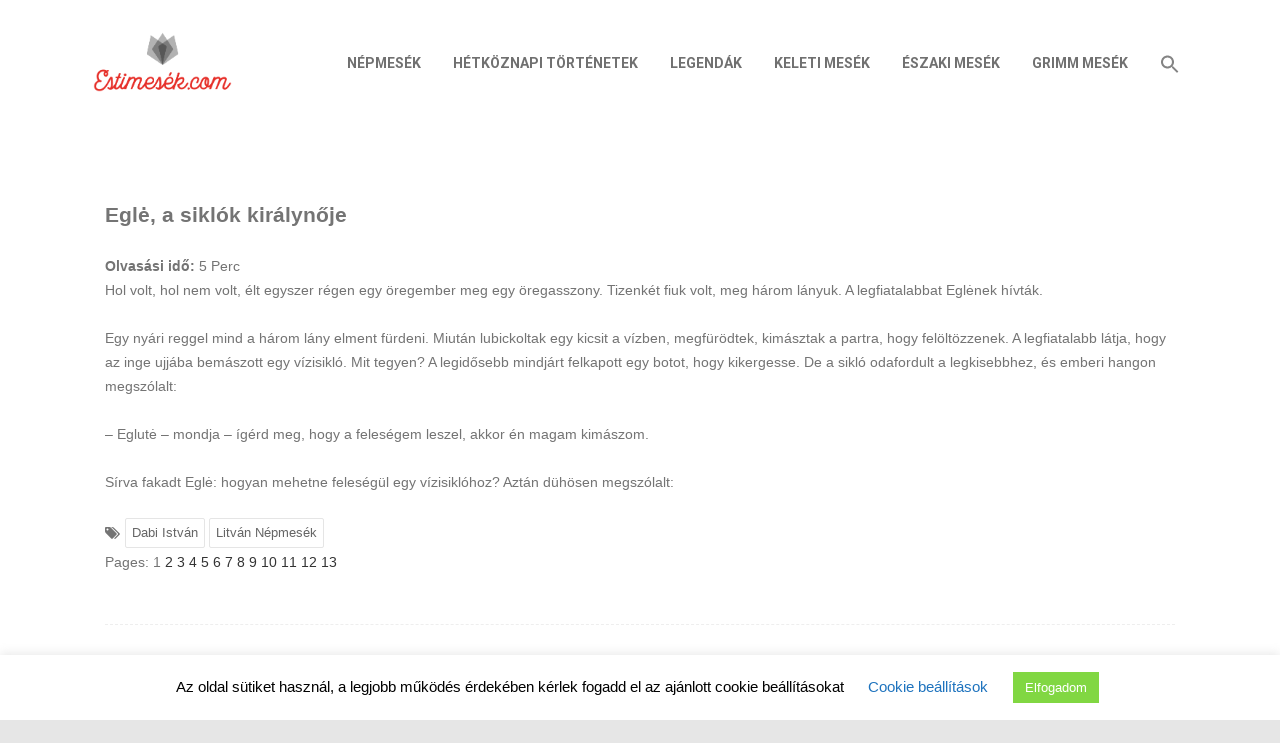

--- FILE ---
content_type: text/html; charset=utf-8
request_url: https://www.google.com/recaptcha/api2/aframe
body_size: 260
content:
<!DOCTYPE HTML><html><head><meta http-equiv="content-type" content="text/html; charset=UTF-8"></head><body><script nonce="ZQQKPFnn1OnnM5L9vZrvJw">/** Anti-fraud and anti-abuse applications only. See google.com/recaptcha */ try{var clients={'sodar':'https://pagead2.googlesyndication.com/pagead/sodar?'};window.addEventListener("message",function(a){try{if(a.source===window.parent){var b=JSON.parse(a.data);var c=clients[b['id']];if(c){var d=document.createElement('img');d.src=c+b['params']+'&rc='+(localStorage.getItem("rc::a")?sessionStorage.getItem("rc::b"):"");window.document.body.appendChild(d);sessionStorage.setItem("rc::e",parseInt(sessionStorage.getItem("rc::e")||0)+1);localStorage.setItem("rc::h",'1768894381267');}}}catch(b){}});window.parent.postMessage("_grecaptcha_ready", "*");}catch(b){}</script></body></html>

--- FILE ---
content_type: application/javascript
request_url: https://estimesek.com/wp-content/themes/agama/assets/js/functions.js?ver=1.5.4
body_size: 21632
content:
var THEMEVISION = THEMEVISION || {};

(function($) {
	
	"use strict";
	
	THEMEVISION.initialize = {

		init: function(){
			
			THEMEVISION.initialize.responsiveClasses();
			THEMEVISION.initialize.slider();
            THEMEVISION.initialize.blogGridIsotope();
            THEMEVISION.initialize.blogInfiniteScroll();
			THEMEVISION.initialize.goToTop();
			
		},
		
		responsiveClasses: function(){
			var jRes = jRespond([
				{
					label: 'smallest',
					enter: 0,
					exit: 575
				},{
					label: 'handheld',
					enter: 576,
					exit: 767
				},{
					label: 'tablet',
					enter: 768,
					exit: 991
				},{
					label: 'laptop',
					enter: 992,
					exit: 1199
				},{
					label: 'desktop',
					enter: 1200,
					exit: 10000
				}
			]);
			jRes.addFunc([
				{
					breakpoint: 'desktop',
					enter: function() { $body.addClass('device-xl'); },
					exit: function() { $body.removeClass('device-xl'); }
				},{
					breakpoint: 'laptop',
					enter: function() { $body.addClass('device-lg'); },
					exit: function() { $body.removeClass('device-lg'); }
				},{
					breakpoint: 'tablet',
					enter: function() { $body.addClass('device-md'); },
					exit: function() { $body.removeClass('device-md'); }
				},{
					breakpoint: 'handheld',
					enter: function() { $body.addClass('device-sm'); },
					exit: function() { $body.removeClass('device-sm'); }
				},{
					breakpoint: 'smallest',
					enter: function() { $body.addClass('device-xs'); },
					exit: function() { $body.removeClass('device-xs'); }
				}
			]);
		},
		
		particles: function( $circles_color, $lines_color ) {
			if( $( '#particles-js' ).hasClass( 'agama-particles' ) ) {
				particlesJS('particles-js', {
					"particles": {
					  "number": {
						"value": 80,
						"density": {
						  "enable": true,
						  "value_area": 800
						}
					  },
					  "color": {
					  "value": $circles_color
					  },
					  "shape": {
						"type": "circle",
						"stroke": {
						  "width": 0,
						  "color": $circles_color
						},
						"polygon": {
						  "nb_sides": 5
						},
						"image": {
						  "src": "img/github.svg",
						  "width": 100,
						  "height": 100
						}
					  },
					  "opacity": {
						"value": 0.5,
						"random": false,
						"anim": {
						  "enable": false,
						  "speed": 1,
						  "opacity_min": 0.1,
						  "sync": false
						}
					  },
					  "size": {
						"value": 5,
						"random": true,
						"anim": {
						  "enable": false,
						  "speed": 40,
						  "size_min": 0.1,
						  "sync": false
						}
					  },
					  "line_linked": {
						"enable": true,
						"distance": 150,
						"color": $lines_color,
						"opacity": 0.4,
						"width": 1
					  },
					  "move": {
						"enable": true,
						"speed": 6,
						"direction": "none",
						"random": false,
						"straight": false,
						"out_mode": "out",
						"attract": {
						  "enable": false,
						  "rotateX": 600,
						  "rotateY": 1200
						}
					  }
					},
					"interactivity": {
					  "detect_on": "canvas",
					  "events": {
						"onhover": {
						  "enable": true,
						  "mode": "repulse"
						},
						"onclick": {
						  "enable": false,
						  "mode": "push"
						},
						"resize": true
					  },
					  "modes": {
						"grab": {
						  "distance": 400,
						  "line_linked": {
							"opacity": 1
						  }
						},
						"bubble": {
						  "distance": 400,
						  "size": 40,
						  "duration": 2,
						  "opacity": 8,
						  "speed": 3
						},
						"repulse": {
						  "distance": 200
						},
						"push": {
						  "particles_nb": 4
						},
						"remove": {
						  "particles_nb": 2
						}
					  }
					},
					"retina_detect": true,
					"config_demo": {
					  "hide_card": false,
					  "background_color": "#b61924",
					  "background_image": "",
					  "background_position": "50% 50%",
					  "background_repeat": "no-repeat",
					  "background_size": "cover"
					}
				});
			}
		},
		
		slider: function() {
			if( agama.slider_enable == true ) {
				if( agama.headerStyle == 'transparent' && true == agama.is_admin_bar_showing ) {
					var $height = THEMEVISION.initialize.height() - 32;
				} else if( agama.headerStyle == 'transparent' && ! agama.is_admin_bar_showing ) {
					var $height = THEMEVISION.initialize.height();
				}
				
				if( agama.headerStyle == 'default' && true == agama.is_admin_bar_showing ) {
					var $height = THEMEVISION.initialize.height() - 32 - $header.height();
				} else if( agama.headerStyle == 'default' && ! agama.is_admin_bar_showing ) {
					var $height = THEMEVISION.initialize.height() - $header.height();
				}
				
				if( agama.headerStyle == 'sticky' && true == agama.is_admin_bar_showing ) {
					var $height = THEMEVISION.initialize.height() - 32 - $header.height();
				} else if( agama.headerStyle == 'sticky' && ! agama.is_admin_bar_showing ) {
					var $height = THEMEVISION.initialize.height() - $header.height();
				}
				
				if( agama.slider_height > 0 ) {
					var $height = agama.slider_height;
				}
				
				if( $('#agama_slider').hasClass('camera_wrap') ) {
					$slider.camera({
						height: $height + 'px',
						loader: 'bar',
						loaderColor: agama.primaryColor,
						overlay: false,
						fx: 'simpleFade',
						time: agama.slider_time,
						pagination: false,
						thumbnails: false,
						transPeriod: 1000,
						overlayer: true,
						playPause: false,
						hover: false,
					});
				}
				// If Particles Enabled
				if( agama.slider_particles == true ) {
					THEMEVISION.initialize.particles( agama.slider_particles_circle_color, agama.slider_particles_lines_color );
				}
			}
		},
        
        blogGridIsotope: function() {
            if( agama.blog_layout == 'grid' && ! $('body').hasClass('single-post') && $('div.article-wrapper').hasClass('grid-style') ) {
                $('#content').imagesLoaded( function(){
                    var $grid = $('#content').isotope({
                        itemSelector: 'div.article-wrapper'
                    });
                });
            }
        },
        
        blogInfiniteScroll: function() {
            if( agama.infinite_scroll == '1' && $('.navigation a').hasClass('next') ) {
                
                var $container = $('#content');
                
                $('.home.blog .navigation').hide();
                
                // If blog layout grid, setup isotope.
                if( agama.blog_layout == 'grid' ) {
                    $container.isotope({
                        itemSelector: '.article-wrapper'
                    });
                    var iso = $container.data('isotope');
                    $( window ).smartresize(function(){
                        $container.isotope({
                            itemSelector: '.article-wrapper',
                            masonry: { columnWidth: $container.width() / 5 }
                        });
                    });
                }
                
                // If blog layout == list && infinite trigger == button.
                if( agama.blog_layout == 'list' && agama.infinite_trigger == 'button' ) {
                    var options = {
                        path: '.navigation a.next',
                        append: '.article-wrapper',
                        button: '#infinite-loadmore',
                        scrollThreshold: false,
                        status: '.infscr-load-status',
                        history: false
                    };
                }
                // If blog layout == grid && infinite trigger == button.
                else if( agama.blog_layout == 'grid' && agama.infinite_trigger == 'button' ) {
                    var options = {
                        path: '.navigation a.next',
                        button: '#infinite-loadmore',
                        scrollThreshold: false,
                        append: '.article-wrapper',
                        outlayer: iso,
                        status: '.infscr-load-status',
                        history: false
                    };
                }
                // If blog layout == small_thumbs && infinite trigger == button.
                else if ( agama.blog_layout == 'small_thumbs' && agama.infinite_trigger == 'button' ) {
                    var options = {
                        path: '.navigation a.next',
                        append: '.article-wrapper',
                        button: '#infinite-loadmore',
                        scrollThreshold: false,
                        status: '.infscr-load-status',
                        history: false
                    };
                }
                // If blog layout == list && infinite trigger == auto.
                else if( agama.blog_layout == 'list' && agama.infinite_trigger == 'auto' ) {
                    var options = {
                        path: '.navigation a.next',
                        append: '.article-wrapper',
                        scrollThreshold: 50,
                        status: '.infscr-load-status',
                        history: false,
                        debug: true
                    };
                }
                // If blog layout == grid && infinite trigger == auto.
                else if( agama.blog_layout == 'grid' && agama.infinite_trigger == 'auto' ) {
                    var options = {
                        path: '.navigation a.next',
                        append: '.article-wrapper',
                        outlayer: iso,
                        scrollThreshold: 50,
                        status: '.infscr-load-status',
                        history: false,
                        debug: true
                    };
                }
                // If blog layout == small_thumbs && infinite trigger == auto.
                else if( agama.blog_layout == 'small_thumbs' && agama.infinite_trigger == 'auto' ) {
                    var options = {
                        path: '.navigation a.next',
                        append: '.article-wrapper',
                        scrollThreshold: 50,
                        status: '.infscr-load-status',
                        history: false,
                        debug: true
                    };
                }
                $container.infiniteScroll(options);
            }
        },
		
		goToTop: function(){
			$goToTopEl.click(function() {
				$('body,html').stop(true).animate({scrollTop:0},400);
				return false;
			});
		},
		
		goToTopScroll: function(){
            if($window.scrollTop() > 450) {
                $goToTopEl.slideDown();
            } else {
                $goToTopEl.slideUp();
            }
		},
		
		width: function() {
			return $window.width();
		},
		
		height: function() {
			if( $window.width() < 601 ) {
				return $window.height();
			} else {
				return $window.height();
			}
		}
	};
	
	THEMEVISION.header = {
		
		init: function() {
			
            THEMEVISION.header.contentDistance();
			THEMEVISION.header.superfish();
			THEMEVISION.header.mobilemenu();
            THEMEVISION.header.mobileMenuFocusLoop();
			THEMEVISION.header.header_image();
			
		},
		
		contentDistance: function() {
            var top = $header.outerHeight() - 1;
            
			if( agama.headerStyle == 'sticky' || agama.headerStyle == 'transparent' && ! $slider.length && ! $headerImage.length ) {
                $headerDistance.css('height', top);
			}
		},
        
        superfish: function() {
            
            // No menu location assigned fix
            if( $('div.agama-navigation').length ) {
                $('div.agama-navigation').children('ul').addClass('agama-navigation').unwrap();
            }
            
            THEMEVISION.header.menuInvert();
            
			if( !$().superfish ) {
                $body.addClass('no-superfish');
                console.log('superfish: Superfish not Defined.');
                return true;
            }
            
			$('body:not(.side-header) ul.agama-navigation:not(.on-click)').superfish({
                popUpSelector: 'ul',
                delay: 250,
                speed: 350,
                animation: {opacity:'show'},
                animationOut:  {opacity:'hide'},
                cssArrows: false
            });
		},
        
        menuInvert: function() {

			$('ul.agama-navigation ul').each( function( index, element ){
				var $menuChildElement = $(element),
					menuChildOffset = $menuChildElement.offset(),
					menuChildWidth = $menuChildElement.width(),
					menuChildLeft = menuChildOffset.left;
                
				if(windowWidth - (menuChildWidth + menuChildLeft) < 0) {
					$menuChildElement.addClass('menu-pos-invert');
				}
			});

		},
		
		topsocial: function(){
			if( $topSocialEl.length > 0 ){
				if( $body.hasClass('device-xl') || $body.hasClass('device-lg') ) {
					$topSocialEl.show();
					$topSocialEl.find('a').css({width: 40});

					$topSocialEl.find('.tv-text').each( function(){
						var $clone = $(this).clone().css({'visibility': 'hidden', 'display': 'inline-block', 'font-size': '13px', 'font-weight':'bold'}).appendTo($body),
							cloneWidth = $clone.innerWidth() + 52;
						$(this).parent('a').attr('data-hover-width',cloneWidth);
						$clone.remove();
					});

					$topSocialEl.find('a').hover(function() {
						if( $(this).find('.tv-text').length > 0 ) {
							$(this).css({width: $(this).attr('data-hover-width')});
						}
					}, function() {
						$(this).css({width: 40});
					});
				} else {
					$topSocialEl.show();
					$topSocialEl.find('a').css({width: 40});

					$topSocialEl.find('a').each(function() {
						var topIconTitle = $(this).find('.tv-text').text();
						$(this).attr('title', topIconTitle);
					});

					$topSocialEl.find('a').hover(function() {
						$(this).css({width: 40});
					}, function() {
						$(this).css({width: 40});
					});

					if( $body.hasClass('device-xs') ) {
						$topSocialEl.hide();
						$topSocialEl.slice(0, 8).show();
					}
				}
			}
		},
		
		mobilemenu: function(){
			$(".mobile-menu ul.menu > li.menu-item-has-children").each(function(index) {
				var menuItemId = "mobile-menu-submenu-item-" + index;
				$('.mobile-menu ul.sub-menu').id = index;
				$('<button class="tv-dropdown-toggle tv-collapsed" data-toggle="tv-collapse" data-target="#' + menuItemId + '"></button>').insertAfter($(this).children("a"));
				
				$(this).children("ul").prop("id", menuItemId);
				$(this).children("ul").addClass("tv-collapse");

				$("#" + menuItemId).on("show.tv.collapse", function() {
					$(this).parent().addClass("open");
				});
				$("#" + menuItemId).on("hidden.tv.collapse", function() {
					$(this).parent().removeClass("open");
				});
			});
			$('.mobile-menu-toggle').click(function() {
				$(this).toggleClass('is-active');
				$('nav.mobile-menu').slideToggle();
			});
			$window.on('resize', function(){
				if( $window.width() > 992 ) {
					$('nav.mobile-menu').hide();
				}
			});
		},
        
        /**
         * Mobile Menu Focus Loop
         *
         * Loop through the mobile menu with keyboard.
         *
         * @since 1.5.3
         */
        mobileMenuFocusLoop: function() {
            var _doc = document, elements, selector, lastEl, firstEl, activeEl, tabKey, shiftKey,
                menu = $('#masthead');
            
            if( ! menu ) {
                return false;
            }

            _doc.addEventListener( 'keydown', function( event ) {
                if( $('#agama-mobile-nav').is(':visible') ) {
                    selector = 'a:not([rel="home"]), button';
                    elements = $(menu).find( selector ).filter( ':visible' );
                    elements = Array.prototype.slice.call( elements );

                    lastEl      = elements[ elements.length - 1 ];
                    firstEl     = elements[0];
                    activeEl    = _doc.activeElement;
                    tabKey      = event.keyCode === 9;
                    shiftKey    = event.shiftKey;

                    if ( ! shiftKey && tabKey && lastEl === activeEl ) {
                        event.preventDefault();
                        firstEl.focus();
                    }

                    if ( shiftKey && tabKey && firstEl === activeEl ) {
                        event.preventDefault();
                        lastEl.focus();
                    }
                }
            } );
        },
		
		header_image: function() {
			if( agama.headerImage && agama.header_image_particles == true ) {
				THEMEVISION.initialize.particles( agama.header_img_particles_c_color, agama.header_img_particles_l_color );
			}
		}
		
	};
	
	THEMEVISION.widgets = {
		
		init: function() {
			
			THEMEVISION.widgets.animations();
			
		},
		
		animations: function(){
            if( !$().appear ) {
				console.log('animations: Appear not Defined.');
				return true;
			}
			var $dataAnimateEl = $('[data-animate]');
			if( $dataAnimateEl.length > 0 ){
				if( $body.hasClass('device-xl') || $body.hasClass('device-lg') || $body.hasClass('device-md') ){
					$dataAnimateEl.each(function(){
						var element = $(this),
							animationDelay = element.attr('data-delay'),
							animationDelayTime = 0;

						if( animationDelay ) { animationDelayTime = Number( animationDelay ) + 500; } else { animationDelayTime = 500; }

						if( !element.hasClass('animated') ) {
							element.addClass('not-animated');
							var elementAnimation = element.attr('data-animate');
							element.appear(function () {
								setTimeout(function() {
									element.removeClass('not-animated').addClass( elementAnimation + ' animated');
								}, animationDelayTime);
							},{accX: 0, accY: -120},'easeInCubic');
						}
					});
				}
			}
		}
		
	};
	
	THEMEVISION.extras = {
		
		init: function(){
			
			THEMEVISION.extras.tipsntabs();
			THEMEVISION.extras.customclasses();
			THEMEVISION.extras.bbPress();
			THEMEVISION.extras.contact7form();
			
		},
		
		tipsntabs: function(){
			
			$('[data-toggle="tv-tooltip"]').tooltip();
  
			$('#tabs a:first').tab('show'); // Show first tab by default
		  
			$('#tabs a').click(function (e) {
				e.preventDefault()
				$(this).tab('show');
			})
			
		},
		
		customclasses: function(){
			
			if( $('a').hasClass('comment-reply-link') ) {
				$('a.comment-reply-link').append('<i class="fa fa-reply"></i>');
			}
			
		},
		
		bbPress: function(){
			
			$('#bbp_search').addClass('sm-form-control');
			$('#bbp_topic_title').addClass('sm-form-control');
			
		},
		
		contact7form: function() {
            if( $('input').hasClass('wpcf7-submit') ) {
                $('.wpcf7-submit').addClass('button button-3d');
            }
		}
		
	};
	
	THEMEVISION.isMobile = {
		Android: function() {
			return navigator.userAgent.match(/Android/i);
		},
		BlackBerry: function() {
			return navigator.userAgent.match(/BlackBerry/i);
		},
		iOS: function() {
			return navigator.userAgent.match(/iPhone|iPad|iPod/i);
		},
		Opera: function() {
			return navigator.userAgent.match(/Opera Mini/i);
		},
		Windows: function() {
			return navigator.userAgent.match(/IEMobile/i);
		},
		any: function() {
			return (THEMEVISION.isMobile.Android() || THEMEVISION.isMobile.BlackBerry() || THEMEVISION.isMobile.iOS() || THEMEVISION.isMobile.Opera() || THEMEVISION.isMobile.Windows());
		}
	};
	
	// Document on resize
	THEMEVISION.documentOnResize = {
		
		init: function(){
			
			var t = setTimeout( function(){
				
                THEMEVISION.header.topsocial();
                
			}, 500 );
            
            THEMEVISION.header.contentDistance();
			
		}
		
	};
	
	// Document on ready
	THEMEVISION.documentOnReady = {
		
		init: function(){
			
			THEMEVISION.initialize.init();
			THEMEVISION.header.init();
			THEMEVISION.widgets.init();
			THEMEVISION.extras.init();
			THEMEVISION.documentOnReady.windowscroll();
			
		},
		
		windowscroll: function(){
			
			$window.on( 'scroll', function(){
				
				THEMEVISION.initialize.goToTopScroll();
				
				// Sticky Header Class
				if(jQuery(this).scrollTop() > 1){ 
					
					// If sticky header & top navigation enabled
					if( agama.headerStyle == 'sticky' && agama.top_navigation ) {
						$topbar.hide();
					}
					
                    if( $header.hasClass('header_v1') && ! $body.hasClass('device-xs') || $header.hasClass('header_v3') && ! $body.hasClass('device-xs') ) {
					   $header.addClass("shrinked");
                    }
				}else{
					
					// If sticky header & top navigation enabled
					if( agama.headerStyle == 'sticky' && agama.top_navigation ) {
						$topbar.show();
					}
					
					$header.removeClass("shrinked");
				}

			});
			
		}
		
	};
	
	// Document on load
	THEMEVISION.documentOnLoad = {
		
		init: function(){
			
			THEMEVISION.header.topsocial();
		
		}
		
	};
	
	var $window	 		= $(window),
		$document		= $(document),
        windowWidth     = $window.width(),
		$body	 		= $('body'),
		$wpadminbar		= $('#wpadminbar'),
		$topbar			= $('.agama-top-nav-wrapper'),
		$header			= $('#masthead'),
		$header_v1		= $('#masthead.header_v1'),
        $header_v2      = $('#masthead.header_v2'),
        $header_v3      = $('#masthead.header_v3'),
		$headerImage	= $('.header-image'),
        $headerDistance = $('#agama-header-distance'),
		$slider			= $('#agama_slider'),
		$topSocialEl 	= $('#agama-top-social').find('li'),
		$goToTopEl		= $('#toTop');
		
	$(document).ready( THEMEVISION.documentOnReady.init );
	$window.load( THEMEVISION.documentOnLoad.init );
	$window.on( 'resize', THEMEVISION.documentOnResize.init );
	
})(jQuery);